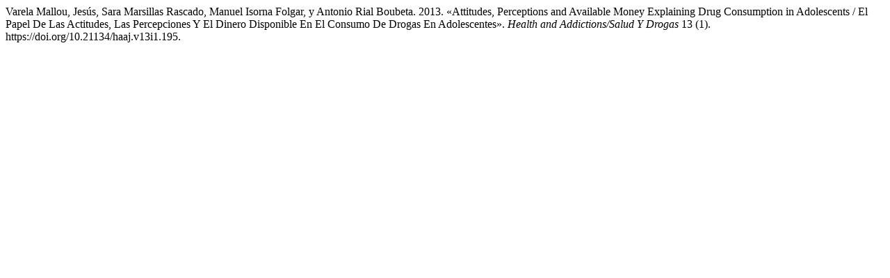

--- FILE ---
content_type: text/html; charset=UTF-8
request_url: https://ojs.haaj.org/?journal=haaj&page=citationstylelanguage&op=get&path%5B%5D=chicago-author-date&submissionId=195&publicationId=189
body_size: 244
content:
<div class="csl-bib-body">
  <div class="csl-entry">Varela Mallou, Jesús, Sara Marsillas Rascado, Manuel Isorna Folgar, y Antonio Rial Boubeta. 2013. «Attitudes, Perceptions and Available Money Explaining Drug Consumption in Adolescents / El Papel De Las Actitudes, Las Percepciones Y El Dinero Disponible En El Consumo De Drogas En Adolescentes». <i>Health and Addictions/Salud Y Drogas</i> 13 (1). https://doi.org/10.21134/haaj.v13i1.195.</div>
</div>